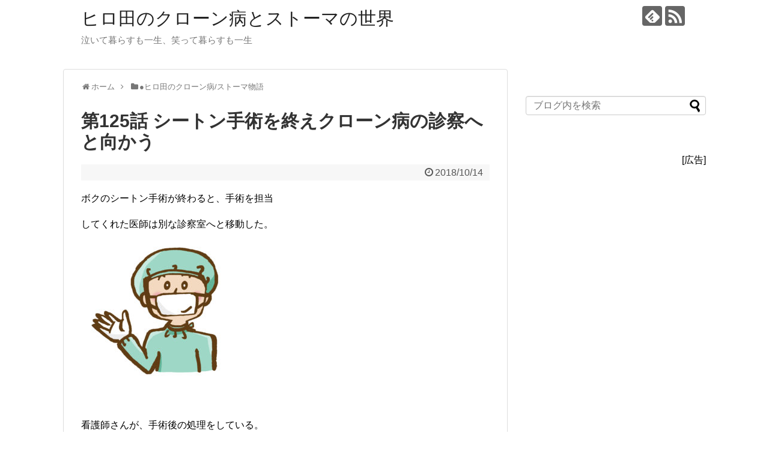

--- FILE ---
content_type: text/html; charset=UTF-8
request_url: https://cd-stoma.com/episode-125-seton-surgery-cd-shinsatsu/
body_size: 19755
content:
<!DOCTYPE html>
<html lang="ja">
<head>
<!-- Global site tag (gtag.js) - Google Analytics -->
<script async src="https://www.googletagmanager.com/gtag/js?id=UA-117537756-1"></script>
<script>
  window.dataLayer = window.dataLayer || [];
  function gtag(){dataLayer.push(arguments);}
  gtag('js', new Date());

  gtag('config', 'UA-117537756-1');
</script>
<!-- /Global site tag (gtag.js) - Google Analytics -->
<meta name="google-site-verification" content="udA22sxjv1e-xIKyCppf9UizHrb6h-q4924aZhMxMIU" />
<meta charset="UTF-8">
  <meta name="viewport" content="width=device-width,initial-scale=1.0">
<link rel="alternate" type="application/rss+xml" title="ヒロ田のクローン病とストーマの世界 RSS Feed" href="https://cd-stoma.com/feed/" />
<link rel="pingback" href="https://cd-stoma.com/xmlrpc.php" />
<meta name="description" content="ボクのシートン手術が終わると、手術を担当してくれた医師は別な診察室へと移動した。看護師さんが、手術後の処理をしている看護師「ヒロ田さん、もうちょっとそのままで待っててくださいね。いま車いす持ってきます。麻酔がすっかり切れるまで別の場所で寝てもらいますので…」" />
<meta name="keywords" content="●ヒロ田のクローン病/ストーマ物語" />
<!-- OGP -->
<meta property="og:type" content="article">
<meta property="og:description" content="ボクのシートン手術が終わると、手術を担当してくれた医師は別な診察室へと移動した。看護師さんが、手術後の処理をしている看護師「ヒロ田さん、もうちょっとそのままで待っててくださいね。いま車いす持ってきます。麻酔がすっかり切れるまで別の場所で寝てもらいますので…」">
<meta property="og:title" content="第125話 シートン手術を終えクローン病の診察へと向かう">
<meta property="og:url" content="https://cd-stoma.com/episode-125-seton-surgery-cd-shinsatsu/">
<meta property="og:image" content="https://cd-stoma.com/wp-content/uploads/2018/10/e22a35ce09c507b48d4378dad1e1fa20.jpg">
<meta property="og:site_name" content="ヒロ田のクローン病とストーマの世界">
<meta property="og:locale" content="ja_JP">
<!-- /OGP -->
<!-- Twitter Card -->
<meta name="twitter:card" content="summary">
<meta name="twitter:description" content="ボクのシートン手術が終わると、手術を担当してくれた医師は別な診察室へと移動した。看護師さんが、手術後の処理をしている看護師「ヒロ田さん、もうちょっとそのままで待っててくださいね。いま車いす持ってきます。麻酔がすっかり切れるまで別の場所で寝てもらいますので…」">
<meta name="twitter:title" content="第125話 シートン手術を終えクローン病の診察へと向かう">
<meta name="twitter:url" content="https://cd-stoma.com/episode-125-seton-surgery-cd-shinsatsu/">
<meta name="twitter:image" content="https://cd-stoma.com/wp-content/uploads/2018/10/e22a35ce09c507b48d4378dad1e1fa20.jpg">
<meta name="twitter:domain" content="cd-stoma.com">
<!-- /Twitter Card -->


<script src="//accaii.com/cdstoma/script.js" async="async"></script><noscript><p><img src="//accaii.com/cdstoma/script?guid=on" /></p></noscript>

<head> 
<meta property='og:locale' content='ja_JP'>

<meta property='og:site_name' content='ヒロ田のクローン病とストーマの世界'>

<meta property="og:type" content="blog">

<meta property="og:title" content="第125話 シートン手術を終えクローン病の診察へと向かう">
<meta property="og:description" content="ボクのシートン手術が終わると、手術を担当 してくれた医師は別な診察室へと移動した。 &ensp; 看護師さんが、手術後の処理をしている。 &ensp; 看護師「ヒロ田さん、もうちょっとそのまま で待っ">
<meta property="og:url" content="https://cd-stoma.com/episode-125-seton-surgery-cd-shinsatsu/">
<meta property="og:image" content="https://cd-stoma.com/wp-content/uploads/2018/10/e22a35ce09c507b48d4378dad1e1fa20.jpg">
	
</head>
<title>第125話 シートン手術を終えクローン病の診察へと向かう</title>
<meta name='robots' content='max-image-preview:large' />
	<style>img:is([sizes="auto" i], [sizes^="auto," i]) { contain-intrinsic-size: 3000px 1500px }</style>
	<link rel='dns-prefetch' href='//webfonts.xserver.jp' />
<link rel="alternate" type="application/rss+xml" title="ヒロ田のクローン病とストーマの世界 &raquo; フィード" href="https://cd-stoma.com/feed/" />
<link rel="alternate" type="application/rss+xml" title="ヒロ田のクローン病とストーマの世界 &raquo; コメントフィード" href="https://cd-stoma.com/comments/feed/" />
<link rel="alternate" type="application/rss+xml" title="ヒロ田のクローン病とストーマの世界 &raquo; 第125話 シートン手術を終えクローン病の診察へと向かう のコメントのフィード" href="https://cd-stoma.com/episode-125-seton-surgery-cd-shinsatsu/feed/" />
<script type="text/javascript">
/* <![CDATA[ */
window._wpemojiSettings = {"baseUrl":"https:\/\/s.w.org\/images\/core\/emoji\/16.0.1\/72x72\/","ext":".png","svgUrl":"https:\/\/s.w.org\/images\/core\/emoji\/16.0.1\/svg\/","svgExt":".svg","source":{"concatemoji":"https:\/\/cd-stoma.com\/wp-includes\/js\/wp-emoji-release.min.js?ver=6.8.3"}};
/*! This file is auto-generated */
!function(s,n){var o,i,e;function c(e){try{var t={supportTests:e,timestamp:(new Date).valueOf()};sessionStorage.setItem(o,JSON.stringify(t))}catch(e){}}function p(e,t,n){e.clearRect(0,0,e.canvas.width,e.canvas.height),e.fillText(t,0,0);var t=new Uint32Array(e.getImageData(0,0,e.canvas.width,e.canvas.height).data),a=(e.clearRect(0,0,e.canvas.width,e.canvas.height),e.fillText(n,0,0),new Uint32Array(e.getImageData(0,0,e.canvas.width,e.canvas.height).data));return t.every(function(e,t){return e===a[t]})}function u(e,t){e.clearRect(0,0,e.canvas.width,e.canvas.height),e.fillText(t,0,0);for(var n=e.getImageData(16,16,1,1),a=0;a<n.data.length;a++)if(0!==n.data[a])return!1;return!0}function f(e,t,n,a){switch(t){case"flag":return n(e,"\ud83c\udff3\ufe0f\u200d\u26a7\ufe0f","\ud83c\udff3\ufe0f\u200b\u26a7\ufe0f")?!1:!n(e,"\ud83c\udde8\ud83c\uddf6","\ud83c\udde8\u200b\ud83c\uddf6")&&!n(e,"\ud83c\udff4\udb40\udc67\udb40\udc62\udb40\udc65\udb40\udc6e\udb40\udc67\udb40\udc7f","\ud83c\udff4\u200b\udb40\udc67\u200b\udb40\udc62\u200b\udb40\udc65\u200b\udb40\udc6e\u200b\udb40\udc67\u200b\udb40\udc7f");case"emoji":return!a(e,"\ud83e\udedf")}return!1}function g(e,t,n,a){var r="undefined"!=typeof WorkerGlobalScope&&self instanceof WorkerGlobalScope?new OffscreenCanvas(300,150):s.createElement("canvas"),o=r.getContext("2d",{willReadFrequently:!0}),i=(o.textBaseline="top",o.font="600 32px Arial",{});return e.forEach(function(e){i[e]=t(o,e,n,a)}),i}function t(e){var t=s.createElement("script");t.src=e,t.defer=!0,s.head.appendChild(t)}"undefined"!=typeof Promise&&(o="wpEmojiSettingsSupports",i=["flag","emoji"],n.supports={everything:!0,everythingExceptFlag:!0},e=new Promise(function(e){s.addEventListener("DOMContentLoaded",e,{once:!0})}),new Promise(function(t){var n=function(){try{var e=JSON.parse(sessionStorage.getItem(o));if("object"==typeof e&&"number"==typeof e.timestamp&&(new Date).valueOf()<e.timestamp+604800&&"object"==typeof e.supportTests)return e.supportTests}catch(e){}return null}();if(!n){if("undefined"!=typeof Worker&&"undefined"!=typeof OffscreenCanvas&&"undefined"!=typeof URL&&URL.createObjectURL&&"undefined"!=typeof Blob)try{var e="postMessage("+g.toString()+"("+[JSON.stringify(i),f.toString(),p.toString(),u.toString()].join(",")+"));",a=new Blob([e],{type:"text/javascript"}),r=new Worker(URL.createObjectURL(a),{name:"wpTestEmojiSupports"});return void(r.onmessage=function(e){c(n=e.data),r.terminate(),t(n)})}catch(e){}c(n=g(i,f,p,u))}t(n)}).then(function(e){for(var t in e)n.supports[t]=e[t],n.supports.everything=n.supports.everything&&n.supports[t],"flag"!==t&&(n.supports.everythingExceptFlag=n.supports.everythingExceptFlag&&n.supports[t]);n.supports.everythingExceptFlag=n.supports.everythingExceptFlag&&!n.supports.flag,n.DOMReady=!1,n.readyCallback=function(){n.DOMReady=!0}}).then(function(){return e}).then(function(){var e;n.supports.everything||(n.readyCallback(),(e=n.source||{}).concatemoji?t(e.concatemoji):e.wpemoji&&e.twemoji&&(t(e.twemoji),t(e.wpemoji)))}))}((window,document),window._wpemojiSettings);
/* ]]> */
</script>
<link rel='stylesheet' id='simplicity-style-css' href='https://cd-stoma.com/wp-content/themes/simplicity2/style.css?ver=6.8.3&#038;fver=20200301034740' type='text/css' media='all' />
<link rel='stylesheet' id='responsive-style-css' href='https://cd-stoma.com/wp-content/themes/simplicity2/css/responsive-pc.css?ver=6.8.3&#038;fver=20200301034740' type='text/css' media='all' />
<link rel='stylesheet' id='font-awesome-style-css' href='https://cd-stoma.com/wp-content/themes/simplicity2/webfonts/css/font-awesome.min.css?ver=6.8.3&#038;fver=20200301034740' type='text/css' media='all' />
<link rel='stylesheet' id='icomoon-style-css' href='https://cd-stoma.com/wp-content/themes/simplicity2/webfonts/icomoon/style.css?ver=6.8.3&#038;fver=20200301034740' type='text/css' media='all' />
<link rel='stylesheet' id='responsive-mode-style-css' href='https://cd-stoma.com/wp-content/themes/simplicity2/responsive.css?ver=6.8.3&#038;fver=20200301034740' type='text/css' media='all' />
<link rel='stylesheet' id='narrow-style-css' href='https://cd-stoma.com/wp-content/themes/simplicity2/css/narrow.css?ver=6.8.3&#038;fver=20200301034740' type='text/css' media='all' />
<link rel='stylesheet' id='media-style-css' href='https://cd-stoma.com/wp-content/themes/simplicity2/css/media.css?ver=6.8.3&#038;fver=20200301034740' type='text/css' media='all' />
<link rel='stylesheet' id='extension-style-css' href='https://cd-stoma.com/wp-content/themes/simplicity2/css/extension.css?ver=6.8.3&#038;fver=20200301034740' type='text/css' media='all' />
<style id='extension-style-inline-css' type='text/css'>
.ad-space{text-align:center}@media screen and (max-width:639px){.article br{display:block}}
</style>
<link rel='stylesheet' id='child-style-css' href='https://cd-stoma.com/wp-content/themes/simplicity2-child/style.css?ver=6.8.3&#038;fver=20180419124801' type='text/css' media='all' />
<link rel='stylesheet' id='child-responsive-mode-style-css' href='https://cd-stoma.com/wp-content/themes/simplicity2-child/responsive.css?ver=6.8.3&#038;fver=20180312125941' type='text/css' media='all' />
<link rel='stylesheet' id='print-style-css' href='https://cd-stoma.com/wp-content/themes/simplicity2/css/print.css?ver=6.8.3&#038;fver=20200301034740' type='text/css' media='print' />
<link rel='stylesheet' id='sns-twitter-type-style-css' href='https://cd-stoma.com/wp-content/themes/simplicity2/css/sns-twitter-type.css?ver=6.8.3&#038;fver=20200301034740' type='text/css' media='all' />
<style id='wp-emoji-styles-inline-css' type='text/css'>

	img.wp-smiley, img.emoji {
		display: inline !important;
		border: none !important;
		box-shadow: none !important;
		height: 1em !important;
		width: 1em !important;
		margin: 0 0.07em !important;
		vertical-align: -0.1em !important;
		background: none !important;
		padding: 0 !important;
	}
</style>
<link rel='stylesheet' id='wp-block-library-css' href='https://cd-stoma.com/wp-includes/css/dist/block-library/style.min.css?ver=6.8.3' type='text/css' media='all' />
<style id='classic-theme-styles-inline-css' type='text/css'>
/*! This file is auto-generated */
.wp-block-button__link{color:#fff;background-color:#32373c;border-radius:9999px;box-shadow:none;text-decoration:none;padding:calc(.667em + 2px) calc(1.333em + 2px);font-size:1.125em}.wp-block-file__button{background:#32373c;color:#fff;text-decoration:none}
</style>
<style id='global-styles-inline-css' type='text/css'>
:root{--wp--preset--aspect-ratio--square: 1;--wp--preset--aspect-ratio--4-3: 4/3;--wp--preset--aspect-ratio--3-4: 3/4;--wp--preset--aspect-ratio--3-2: 3/2;--wp--preset--aspect-ratio--2-3: 2/3;--wp--preset--aspect-ratio--16-9: 16/9;--wp--preset--aspect-ratio--9-16: 9/16;--wp--preset--color--black: #000000;--wp--preset--color--cyan-bluish-gray: #abb8c3;--wp--preset--color--white: #ffffff;--wp--preset--color--pale-pink: #f78da7;--wp--preset--color--vivid-red: #cf2e2e;--wp--preset--color--luminous-vivid-orange: #ff6900;--wp--preset--color--luminous-vivid-amber: #fcb900;--wp--preset--color--light-green-cyan: #7bdcb5;--wp--preset--color--vivid-green-cyan: #00d084;--wp--preset--color--pale-cyan-blue: #8ed1fc;--wp--preset--color--vivid-cyan-blue: #0693e3;--wp--preset--color--vivid-purple: #9b51e0;--wp--preset--gradient--vivid-cyan-blue-to-vivid-purple: linear-gradient(135deg,rgba(6,147,227,1) 0%,rgb(155,81,224) 100%);--wp--preset--gradient--light-green-cyan-to-vivid-green-cyan: linear-gradient(135deg,rgb(122,220,180) 0%,rgb(0,208,130) 100%);--wp--preset--gradient--luminous-vivid-amber-to-luminous-vivid-orange: linear-gradient(135deg,rgba(252,185,0,1) 0%,rgba(255,105,0,1) 100%);--wp--preset--gradient--luminous-vivid-orange-to-vivid-red: linear-gradient(135deg,rgba(255,105,0,1) 0%,rgb(207,46,46) 100%);--wp--preset--gradient--very-light-gray-to-cyan-bluish-gray: linear-gradient(135deg,rgb(238,238,238) 0%,rgb(169,184,195) 100%);--wp--preset--gradient--cool-to-warm-spectrum: linear-gradient(135deg,rgb(74,234,220) 0%,rgb(151,120,209) 20%,rgb(207,42,186) 40%,rgb(238,44,130) 60%,rgb(251,105,98) 80%,rgb(254,248,76) 100%);--wp--preset--gradient--blush-light-purple: linear-gradient(135deg,rgb(255,206,236) 0%,rgb(152,150,240) 100%);--wp--preset--gradient--blush-bordeaux: linear-gradient(135deg,rgb(254,205,165) 0%,rgb(254,45,45) 50%,rgb(107,0,62) 100%);--wp--preset--gradient--luminous-dusk: linear-gradient(135deg,rgb(255,203,112) 0%,rgb(199,81,192) 50%,rgb(65,88,208) 100%);--wp--preset--gradient--pale-ocean: linear-gradient(135deg,rgb(255,245,203) 0%,rgb(182,227,212) 50%,rgb(51,167,181) 100%);--wp--preset--gradient--electric-grass: linear-gradient(135deg,rgb(202,248,128) 0%,rgb(113,206,126) 100%);--wp--preset--gradient--midnight: linear-gradient(135deg,rgb(2,3,129) 0%,rgb(40,116,252) 100%);--wp--preset--font-size--small: 13px;--wp--preset--font-size--medium: 20px;--wp--preset--font-size--large: 36px;--wp--preset--font-size--x-large: 42px;--wp--preset--spacing--20: 0.44rem;--wp--preset--spacing--30: 0.67rem;--wp--preset--spacing--40: 1rem;--wp--preset--spacing--50: 1.5rem;--wp--preset--spacing--60: 2.25rem;--wp--preset--spacing--70: 3.38rem;--wp--preset--spacing--80: 5.06rem;--wp--preset--shadow--natural: 6px 6px 9px rgba(0, 0, 0, 0.2);--wp--preset--shadow--deep: 12px 12px 50px rgba(0, 0, 0, 0.4);--wp--preset--shadow--sharp: 6px 6px 0px rgba(0, 0, 0, 0.2);--wp--preset--shadow--outlined: 6px 6px 0px -3px rgba(255, 255, 255, 1), 6px 6px rgba(0, 0, 0, 1);--wp--preset--shadow--crisp: 6px 6px 0px rgba(0, 0, 0, 1);}:where(.is-layout-flex){gap: 0.5em;}:where(.is-layout-grid){gap: 0.5em;}body .is-layout-flex{display: flex;}.is-layout-flex{flex-wrap: wrap;align-items: center;}.is-layout-flex > :is(*, div){margin: 0;}body .is-layout-grid{display: grid;}.is-layout-grid > :is(*, div){margin: 0;}:where(.wp-block-columns.is-layout-flex){gap: 2em;}:where(.wp-block-columns.is-layout-grid){gap: 2em;}:where(.wp-block-post-template.is-layout-flex){gap: 1.25em;}:where(.wp-block-post-template.is-layout-grid){gap: 1.25em;}.has-black-color{color: var(--wp--preset--color--black) !important;}.has-cyan-bluish-gray-color{color: var(--wp--preset--color--cyan-bluish-gray) !important;}.has-white-color{color: var(--wp--preset--color--white) !important;}.has-pale-pink-color{color: var(--wp--preset--color--pale-pink) !important;}.has-vivid-red-color{color: var(--wp--preset--color--vivid-red) !important;}.has-luminous-vivid-orange-color{color: var(--wp--preset--color--luminous-vivid-orange) !important;}.has-luminous-vivid-amber-color{color: var(--wp--preset--color--luminous-vivid-amber) !important;}.has-light-green-cyan-color{color: var(--wp--preset--color--light-green-cyan) !important;}.has-vivid-green-cyan-color{color: var(--wp--preset--color--vivid-green-cyan) !important;}.has-pale-cyan-blue-color{color: var(--wp--preset--color--pale-cyan-blue) !important;}.has-vivid-cyan-blue-color{color: var(--wp--preset--color--vivid-cyan-blue) !important;}.has-vivid-purple-color{color: var(--wp--preset--color--vivid-purple) !important;}.has-black-background-color{background-color: var(--wp--preset--color--black) !important;}.has-cyan-bluish-gray-background-color{background-color: var(--wp--preset--color--cyan-bluish-gray) !important;}.has-white-background-color{background-color: var(--wp--preset--color--white) !important;}.has-pale-pink-background-color{background-color: var(--wp--preset--color--pale-pink) !important;}.has-vivid-red-background-color{background-color: var(--wp--preset--color--vivid-red) !important;}.has-luminous-vivid-orange-background-color{background-color: var(--wp--preset--color--luminous-vivid-orange) !important;}.has-luminous-vivid-amber-background-color{background-color: var(--wp--preset--color--luminous-vivid-amber) !important;}.has-light-green-cyan-background-color{background-color: var(--wp--preset--color--light-green-cyan) !important;}.has-vivid-green-cyan-background-color{background-color: var(--wp--preset--color--vivid-green-cyan) !important;}.has-pale-cyan-blue-background-color{background-color: var(--wp--preset--color--pale-cyan-blue) !important;}.has-vivid-cyan-blue-background-color{background-color: var(--wp--preset--color--vivid-cyan-blue) !important;}.has-vivid-purple-background-color{background-color: var(--wp--preset--color--vivid-purple) !important;}.has-black-border-color{border-color: var(--wp--preset--color--black) !important;}.has-cyan-bluish-gray-border-color{border-color: var(--wp--preset--color--cyan-bluish-gray) !important;}.has-white-border-color{border-color: var(--wp--preset--color--white) !important;}.has-pale-pink-border-color{border-color: var(--wp--preset--color--pale-pink) !important;}.has-vivid-red-border-color{border-color: var(--wp--preset--color--vivid-red) !important;}.has-luminous-vivid-orange-border-color{border-color: var(--wp--preset--color--luminous-vivid-orange) !important;}.has-luminous-vivid-amber-border-color{border-color: var(--wp--preset--color--luminous-vivid-amber) !important;}.has-light-green-cyan-border-color{border-color: var(--wp--preset--color--light-green-cyan) !important;}.has-vivid-green-cyan-border-color{border-color: var(--wp--preset--color--vivid-green-cyan) !important;}.has-pale-cyan-blue-border-color{border-color: var(--wp--preset--color--pale-cyan-blue) !important;}.has-vivid-cyan-blue-border-color{border-color: var(--wp--preset--color--vivid-cyan-blue) !important;}.has-vivid-purple-border-color{border-color: var(--wp--preset--color--vivid-purple) !important;}.has-vivid-cyan-blue-to-vivid-purple-gradient-background{background: var(--wp--preset--gradient--vivid-cyan-blue-to-vivid-purple) !important;}.has-light-green-cyan-to-vivid-green-cyan-gradient-background{background: var(--wp--preset--gradient--light-green-cyan-to-vivid-green-cyan) !important;}.has-luminous-vivid-amber-to-luminous-vivid-orange-gradient-background{background: var(--wp--preset--gradient--luminous-vivid-amber-to-luminous-vivid-orange) !important;}.has-luminous-vivid-orange-to-vivid-red-gradient-background{background: var(--wp--preset--gradient--luminous-vivid-orange-to-vivid-red) !important;}.has-very-light-gray-to-cyan-bluish-gray-gradient-background{background: var(--wp--preset--gradient--very-light-gray-to-cyan-bluish-gray) !important;}.has-cool-to-warm-spectrum-gradient-background{background: var(--wp--preset--gradient--cool-to-warm-spectrum) !important;}.has-blush-light-purple-gradient-background{background: var(--wp--preset--gradient--blush-light-purple) !important;}.has-blush-bordeaux-gradient-background{background: var(--wp--preset--gradient--blush-bordeaux) !important;}.has-luminous-dusk-gradient-background{background: var(--wp--preset--gradient--luminous-dusk) !important;}.has-pale-ocean-gradient-background{background: var(--wp--preset--gradient--pale-ocean) !important;}.has-electric-grass-gradient-background{background: var(--wp--preset--gradient--electric-grass) !important;}.has-midnight-gradient-background{background: var(--wp--preset--gradient--midnight) !important;}.has-small-font-size{font-size: var(--wp--preset--font-size--small) !important;}.has-medium-font-size{font-size: var(--wp--preset--font-size--medium) !important;}.has-large-font-size{font-size: var(--wp--preset--font-size--large) !important;}.has-x-large-font-size{font-size: var(--wp--preset--font-size--x-large) !important;}
:where(.wp-block-post-template.is-layout-flex){gap: 1.25em;}:where(.wp-block-post-template.is-layout-grid){gap: 1.25em;}
:where(.wp-block-columns.is-layout-flex){gap: 2em;}:where(.wp-block-columns.is-layout-grid){gap: 2em;}
:root :where(.wp-block-pullquote){font-size: 1.5em;line-height: 1.6;}
</style>
<link rel='stylesheet' id='contact-form-7-css' href='https://cd-stoma.com/wp-content/plugins/contact-form-7/includes/css/styles.css?ver=6.1.3&#038;fver=20251031123142' type='text/css' media='all' />
<script type="text/javascript" src="https://cd-stoma.com/wp-includes/js/jquery/jquery.min.js?ver=3.7.1" id="jquery-core-js"></script>
<script type="text/javascript" src="https://cd-stoma.com/wp-includes/js/jquery/jquery-migrate.min.js?ver=3.4.1" id="jquery-migrate-js"></script>
<script type="text/javascript" src="//webfonts.xserver.jp/js/xserverv3.js?fadein=0&amp;ver=2.0.8" id="typesquare_std-js"></script>
<link rel="canonical" href="https://cd-stoma.com/episode-125-seton-surgery-cd-shinsatsu/" />
<link rel='shortlink' href='https://cd-stoma.com/?p=903' />
<link rel="alternate" title="oEmbed (JSON)" type="application/json+oembed" href="https://cd-stoma.com/wp-json/oembed/1.0/embed?url=https%3A%2F%2Fcd-stoma.com%2Fepisode-125-seton-surgery-cd-shinsatsu%2F" />
<link rel="alternate" title="oEmbed (XML)" type="text/xml+oembed" href="https://cd-stoma.com/wp-json/oembed/1.0/embed?url=https%3A%2F%2Fcd-stoma.com%2Fepisode-125-seton-surgery-cd-shinsatsu%2F&#038;format=xml" />
<link rel="shortcut icon" type="image/x-icon" href="https://cd-stoma.com/wp-content/uploads/2020/09/52c2d3a784db0072fafd5bbb228c1ff5.jpg" />
<style type="text/css">.broken_link, a.broken_link {
	text-decoration: line-through;
}</style><link rel="icon" href="https://cd-stoma.com/wp-content/uploads/2020/09/cropped-52c2d3a784db0072fafd5bbb228c1ff5-32x32.jpg" sizes="32x32" />
<link rel="icon" href="https://cd-stoma.com/wp-content/uploads/2020/09/cropped-52c2d3a784db0072fafd5bbb228c1ff5-192x192.jpg" sizes="192x192" />
<link rel="apple-touch-icon" href="https://cd-stoma.com/wp-content/uploads/2020/09/cropped-52c2d3a784db0072fafd5bbb228c1ff5-180x180.jpg" />
<meta name="msapplication-TileImage" content="https://cd-stoma.com/wp-content/uploads/2020/09/cropped-52c2d3a784db0072fafd5bbb228c1ff5-270x270.jpg" />
</head>
  <body class="wp-singular post-template-default single single-post postid-903 single-format-standard wp-theme-simplicity2 wp-child-theme-simplicity2-child categoryid-37" itemscope itemtype="https://schema.org/WebPage">
    <div id="container">

      <!-- header -->
      <header itemscope itemtype="https://schema.org/WPHeader">
        <div id="header" class="clearfix">
          <div id="header-in">

                        <div id="h-top">
              
              <div class="alignleft top-title-catchphrase">
                <!-- サイトのタイトル -->
<p id="site-title" itemscope itemtype="https://schema.org/Organization">
  <a href="https://cd-stoma.com/">ヒロ田のクローン病とストーマの世界</a></p>
<!-- サイトの概要 -->
<p id="site-description">
  泣いて暮らすも一生、笑って暮らすも一生</p>
              </div>

              <div class="alignright top-sns-follows">
                                <!-- SNSページ -->
<div class="sns-pages">
<p class="sns-follow-msg">フォローする</p>
<ul class="snsp">
<li class="feedly-page"><a href="//feedly.com/i/discover/sources/search/feed/https%3A%2F%2Fcd-stoma.com" target="blank" title="feedlyで更新情報を購読" rel="nofollow"><span class="icon-feedly-logo"></span></a></li><li class="rss-page"><a href="https://cd-stoma.com/feed/" target="_blank" title="RSSで更新情報をフォロー" rel="nofollow"><span class="icon-rss-logo"></span></a></li>  </ul>
</div>
                              </div>

            </div><!-- /#h-top -->
          </div><!-- /#header-in -->
        </div><!-- /#header -->
      </header>

      
      <!-- 本体部分 -->
      <div id="body">
        <div id="body-in" class="cf">

          
          <!-- main -->
          <main itemscope itemprop="mainContentOfPage">
            <div id="main" itemscope itemtype="https://schema.org/Blog">
  
  <div id="breadcrumb" class="breadcrumb breadcrumb-categor" itemscope itemtype="https://schema.org/BreadcrumbList"><div class="breadcrumb-home" itemscope itemtype="https://schema.org/ListItem" itemprop="itemListElement"><span class="fa fa-home fa-fw" aria-hidden="true"></span><a href="https://cd-stoma.com" itemprop="item"><span itemprop="name">ホーム</span></a><meta itemprop="position" content="1" /><span class="sp"><span class="fa fa-angle-right" aria-hidden="true"></span></span></div><div class="breadcrumb-item" itemscope itemtype="https://schema.org/ListItem" itemprop="itemListElement"><span class="fa fa-folder fa-fw" aria-hidden="true"></span><a href="https://cd-stoma.com/category/hirota-cd-stoma-story/" itemprop="item"><span itemprop="name">●ヒロ田のクローン病/ストーマ物語</span></a><meta itemprop="position" content="2" /></div></div><!-- /#breadcrumb -->  <div id="post-903" class="post-903 post type-post status-publish format-standard has-post-thumbnail hentry category-hirota-cd-stoma-story">
  <article class="article">
  
  
  <header>
    <h1 class="entry-title">第125話 シートン手術を終えクローン病の診察へと向かう</h1>


    
    <p class="post-meta">
            <span class="post-date"><span class="fa fa-clock-o fa-fw"></span><time class="entry-date date published updated" datetime="2018-10-14T16:10:00+09:00">2018/10/14</time></span>
    
      
      
      
      
      
      
    </p>

    
    
    
      </header>

  
  <div id="the-content" class="entry-content">
  <p>ボクのシートン手術が終わると、手術を担当</p>
<p>してくれた医師は別な診察室へと移動した。</p>
<p><img fetchpriority="high" decoding="async" class="alignnone size-medium wp-image-898" src="https://cd-stoma.com/wp-content/uploads/2018/10/e22a35ce09c507b48d4378dad1e1fa20-300x225.jpg" alt="" width="300" height="225" srcset="https://cd-stoma.com/wp-content/uploads/2018/10/e22a35ce09c507b48d4378dad1e1fa20-300x225.jpg 300w, https://cd-stoma.com/wp-content/uploads/2018/10/e22a35ce09c507b48d4378dad1e1fa20-768x576.jpg 768w, https://cd-stoma.com/wp-content/uploads/2018/10/e22a35ce09c507b48d4378dad1e1fa20-1024x768.jpg 1024w, https://cd-stoma.com/wp-content/uploads/2018/10/e22a35ce09c507b48d4378dad1e1fa20-320x240.jpg 320w, https://cd-stoma.com/wp-content/uploads/2018/10/e22a35ce09c507b48d4378dad1e1fa20.jpg 1600w" sizes="(max-width: 300px) 100vw, 300px" /></p>
<p>&ensp;</p>
<p>看護師さんが、手術後の処理をしている。</p>
<p>&ensp;</p>
<p>看護師「ヒロ田さん、もうちょっとそのまま</p>
<p>で待っててくださいね。いま車いす持ってき</p>
<p>ます。麻酔がすっかり切れるまで別の場所で</p>
<p>寝てもらいますので…」</p>
<p>ヒロ田「わかりました」</p>
<p>看護師「あれ、そういえばヒロ田さん、この</p>
<p>あとクローン病の診察に行くって言ってまし</p>
<p>たよね？何時からでしたっけ？」</p>
<p>ヒロ田「13時に採血なので、それまでに行け</p>
<p>ば大丈夫です」</p>
<p>&ensp;</p>
<p>麻酔してから順調にいけば3時間後には帰れ</p>
<p>ると予め聞いていた。</p>
<p>8時30分から麻酔を打っているから、順調に</p>
<p>いけば11時30分に麻酔がすっかり切れる予</p>
<p>定だ。</p>
<p>少し様子をみても、最悪12時30分くらいに</p>
<p>出れば問題ない。</p>
<p>でも万が一の時は、時間を遅らせてもらおう</p>
<p>と考えていたから大した時間は気にしていな</p>
<p>かった。</p>
<p>&ensp;</p>
<p>看護師「今だとそうだなー、上手く麻酔が切</p>
<p>れてくれたら12時くらいには大丈夫だと思う</p>
<p>けどねー」</p>
<p>ヒロ田「わかりました。何となく今も足が動</p>
<p>き出しているので、大丈夫そうですね」</p>
<p>&ensp;</p>
<p>仙骨硬膜外麻酔というのは初めてやったが</p>
<p>ちょうど手術が終わるくらいには、膝から下</p>
<p>が少しだけど動かせるようになっていた。</p>
<p>膝より上はガチガチに効いているけど…。</p>
<p>&ensp;</p>
<p>そうこうしているうちに、看護助手さんが</p>
<p>車いすを持ってきた。</p>
<p>&ensp;</p>
<p><img decoding="async" class="alignnone size-medium wp-image-906" src="https://cd-stoma.com/wp-content/uploads/2018/10/75e3dec1a68985102318453e2b31b846-182x300.jpg" alt="" width="182" height="300" srcset="https://cd-stoma.com/wp-content/uploads/2018/10/75e3dec1a68985102318453e2b31b846-182x300.jpg 182w, https://cd-stoma.com/wp-content/uploads/2018/10/75e3dec1a68985102318453e2b31b846-621x1024.jpg 621w, https://cd-stoma.com/wp-content/uploads/2018/10/75e3dec1a68985102318453e2b31b846-320x528.jpg 320w, https://cd-stoma.com/wp-content/uploads/2018/10/75e3dec1a68985102318453e2b31b846.jpg 697w" sizes="(max-width: 182px) 100vw, 182px" /></p>
<p>&ensp;</p>
<p>下半身麻酔をした時は、看護師さん4～5人く</p>
<p>らいでボクを持ち上げ、手術台の横にストレ</p>
<p>ッチャーを置いて、そこにボクを寝かせる。</p>
<p>そしてそのまま病室へ移動。</p>
<p>病室へ移動したら、病室のベッドに看護師さ</p>
<p>ん4～5人でボクを持ち上げベッドに移動させ</p>
<p>る。</p>
<p>それに比べたら、仙骨硬膜外麻酔は人手が少</p>
<p>なくて良いもんだ。</p>
<p>ベッドの前に車いすを置いて、そこにボクが</p>
<p>手を使ってずれながら乗り込む。</p>
<p>看護師さんが両サイドにいてボクをサポート</p>
<p>してくれるから安心だ。</p>
<p>車いすに乗り込むとベッドのある部屋へ移動</p>
<p>する。</p>
<p>&ensp;</p>
<p>看護師「それじゃヒロ田さん、だいたい11時</p>
<p>30分くらいまで様子見て、大丈夫そうだった</p>
<p>らそのまま帰れますからねー。</p>
<p>何かあれば、ここにあるボタンで呼んでくだ</p>
<p>さい。また来ますからー」</p>
<p>&ensp;</p>
<p>そう言い残しベッドのある部屋から出て行っ</p>
<p>た。</p>
<p>&ensp;</p>
<p>初めての病院で、シートン手術をしたという</p>
<p>こともあり、緊張と終わってホッとした気持</p>
<p>ちからか、気づいたら1時間くらい寝ていた。</p>
<p>目が覚めて時計を見ると11時くらいだ。</p>
<p><img decoding="async" class="alignnone size-medium wp-image-904" src="https://cd-stoma.com/wp-content/uploads/2018/10/234be46779a390b1115f7fbca4441ec2-300x225.jpg" alt="" width="300" height="225" srcset="https://cd-stoma.com/wp-content/uploads/2018/10/234be46779a390b1115f7fbca4441ec2-300x225.jpg 300w, https://cd-stoma.com/wp-content/uploads/2018/10/234be46779a390b1115f7fbca4441ec2-320x240.jpg 320w, https://cd-stoma.com/wp-content/uploads/2018/10/234be46779a390b1115f7fbca4441ec2.jpg 640w" sizes="(max-width: 300px) 100vw, 300px" /></p>
<p>&ensp;</p>
<p>そこからまたあることを気にし始めた。</p>
<p>麻酔が徐々に覚めていくのがわかる。</p>
<p>と同時に、このとき急にトイレに行きたくな</p>
<p>ったらどうなるのか？</p>
<p>そんなことが、また気になりだしたのだ。</p>
<p>&ensp;</p>
<p>『そんなにトイレのことが気になるなら、起</p>
<p>こされるまで寝ていたかったな…』</p>
<p>&ensp;</p>
<p>目が覚めてしまったばっかりにトイレのこと</p>
<p>が気になり出した。</p>
<p>一度起きてしまうと、こんなときは寝ようと</p>
<p>してもなかなか寝れないものだ。</p>
<p>&ensp;</p>
<p>『今は11時。あと30分も経てばOKが出るだ</p>
<p>ろうか…？いや、出てほしい』</p>
<p>&ensp;</p>
<p>若干、足の動きは鈍いものの、もうほぼ動か</p>
<p>すことができる状態だ。</p>
<p>後は看護師さんの判断に任せるしかない。</p>
<p>&ensp;</p>
<p>こんな時は時間が長く感じるものだ。</p>
<p>静かな部屋に秒針の音だけが響く…。</p>
<p>&ensp;</p>
<p>11時30分。</p>
<p>看護師さんがやってきた。</p>
<p><img loading="lazy" decoding="async" class="alignnone size-medium wp-image-905" src="https://cd-stoma.com/wp-content/uploads/2018/10/7175f70d38f1dd8e80a066db49988060-300x225.jpg" alt="" width="300" height="225" srcset="https://cd-stoma.com/wp-content/uploads/2018/10/7175f70d38f1dd8e80a066db49988060-300x225.jpg 300w, https://cd-stoma.com/wp-content/uploads/2018/10/7175f70d38f1dd8e80a066db49988060-768x576.jpg 768w, https://cd-stoma.com/wp-content/uploads/2018/10/7175f70d38f1dd8e80a066db49988060-1024x768.jpg 1024w, https://cd-stoma.com/wp-content/uploads/2018/10/7175f70d38f1dd8e80a066db49988060-320x240.jpg 320w, https://cd-stoma.com/wp-content/uploads/2018/10/7175f70d38f1dd8e80a066db49988060.jpg 1600w" sizes="auto, (max-width: 300px) 100vw, 300px" /></p>
<p>&ensp;</p>
<p>看護師「ヒロ田さん、どうです？時間はもう</p>
<p>大丈夫な時間なんですけど…」</p>
<p>ヒロ田「はい、大丈夫だと思います」</p>
<p>看護師「それじゃ、もう帰って大丈夫ですね。</p>
<p>本当は、明日とか傷口見せに来てほしいんで</p>
<p>すけど、来ることできないです？」</p>
<p>&ensp;</p>
<p>この時期、ボクは予定をビッチリ入れていて</p>
<p>今回のシートン手術も、クローン病の診察の</p>
<p>ある日に無理やり入れた感じだった。</p>
<p>なので、傷口だけ見せに来るのは厳しい。</p>
<p>&ensp;</p>
<p>ヒロ田「すいませんが、もう予定が入ってい</p>
<p>て厳しいんです。体調がおかしくなったり、</p>
<p>傷口が痛んできたりしたら来るというパター</p>
<p>ンではダメですか？」</p>
<p>看護師「うーん…。じゃぁ、そうしましょう</p>
<p>か。何かおかしいと思ったらすぐ来てくださ</p>
<p>いね」</p>
<p>&ensp;</p>
<p>会計を済ませてからクローン病の診察へと</p>
<p>別の病院へ向かう。</p>
<p>&ensp;</p>
<p>シートン手術をする1ヶ月くらい前から高カ</p>
<p>ロリーの点滴を始めていた。</p>
<p>体調が悪かったのだろう。</p>
<p>エレンタールでも上手くカロリーの摂取がで</p>
<p>きないので、高カロリーの点滴をしたいと、</p>
<p>主治医に申し出て、処方してもらっていた。</p>
<p>本来、完全絶食してやればいいのだが、どう</p>
<p>しても食べたくなってしまうものだ。</p>
<p>相当、意志を固くすれば良いのだろうけれど、</p>
<p>ボクの担当してくれてる主治医も、1日に1～</p>
<p>2食は食べてもいいよと言ってくれる医師だっ</p>
<p>たので、その言葉に甘えて食べていた。</p>
<p>食事プラス、高カロリーの点滴をするから</p>
<p>おかげさまで栄養状態は良くなってきていた。</p>
<p>今回はその点滴の効果を診る2回目（二ヶ月</p>
<p>目）の日だ。</p>
<p>&ensp;</p>
<p>ただ、ボクには一つの心配事があった。</p>
<p><img loading="lazy" decoding="async" class="alignnone size-medium wp-image-907" src="https://cd-stoma.com/wp-content/uploads/2018/10/5293e018789497512d93aae2b9161c92-300x225.jpg" alt="" width="300" height="225" srcset="https://cd-stoma.com/wp-content/uploads/2018/10/5293e018789497512d93aae2b9161c92-300x225.jpg 300w, https://cd-stoma.com/wp-content/uploads/2018/10/5293e018789497512d93aae2b9161c92-320x240.jpg 320w, https://cd-stoma.com/wp-content/uploads/2018/10/5293e018789497512d93aae2b9161c92.jpg 640w" sizes="auto, (max-width: 300px) 100vw, 300px" /></p>
<p>それは、高カロリー点滴の針を刺すポートの</p>
<p>部分に、今回のシートン手術をする2～3日前</p>
<p>から痒みが出てきていた。</p>
<p>ちょっぴり腫れてるような、赤みがあるよう</p>
<p>な…。</p>
<p>痛みがあるような、痒みがあるような…。</p>
<p>そんな状態だった。</p>
<p>&ensp;</p>
<p>『診察の時に、このことは忘れずに聞かない</p>
<p>と…』</p>
<p>&ensp;</p>
<p>診察に向かう車の中で主治医に聞くこと、</p>
<p>話すことを頭の中でまとめていたのである。</p>
<p>&ensp;</p>
<p>&ensp;</p>
<p>ーつづくー</p>
<p>&ensp;</p>
<p>&ensp;</p>
<p>ヒロ田</p>
  </div>

  <footer>
    <!-- ページリンク -->
    
      <!-- 文章下広告 -->
                    <div class="ad-article-bottom ad-space">
          <div class="ad-label">[広告]</div>
          <div class="ad-responsive adsense-336"><div class="widget-ad">ヒロ田レクタングル（大）</div>				<div class="classic-text-widget"><script async src="//pagead2.googlesyndication.com/pagead/js/adsbygoogle.js"></script>
<!-- ヒロ田レクタングル（大） -->
<ins class="adsbygoogle"
     style="display:inline-block;width:336px;height:280px"
     data-ad-client="ca-pub-4666674492851342"
     data-ad-slot="1133039612"></ins>
<script>
(adsbygoogle = window.adsbygoogle || []).push({});
</script></div>
			</div>
        </div>
            

    
    <div id="sns-group" class="sns-group sns-group-bottom">
    <div class="sns-buttons sns-buttons-pc">
    <p class="sns-share-msg">シェアする</p>
    <ul class="snsb clearfix">
    <li class="balloon-btn twitter-balloon-btn twitter-balloon-btn-defalt">
  <div class="balloon-btn-set">
    <div class="arrow-box">
      <a href="//twitter.com/search?q=https%3A%2F%2Fcd-stoma.com%2Fepisode-125-seton-surgery-cd-shinsatsu%2F" target="blank" class="arrow-box-link twitter-arrow-box-link" rel="nofollow">
        <span class="social-count twitter-count"><span class="fa fa-comments"></span></span>
      </a>
    </div>
    <a href="https://twitter.com/intent/tweet?text=%E7%AC%AC125%E8%A9%B1+%E3%82%B7%E3%83%BC%E3%83%88%E3%83%B3%E6%89%8B%E8%A1%93%E3%82%92%E7%B5%82%E3%81%88%E3%82%AF%E3%83%AD%E3%83%BC%E3%83%B3%E7%97%85%E3%81%AE%E8%A8%BA%E5%AF%9F%E3%81%B8%E3%81%A8%E5%90%91%E3%81%8B%E3%81%86&amp;url=https%3A%2F%2Fcd-stoma.com%2Fepisode-125-seton-surgery-cd-shinsatsu%2F" target="blank" class="balloon-btn-link twitter-balloon-btn-link twitter-balloon-btn-link-default" rel="nofollow">
      <span class="fa fa-twitter"></span>
              <span class="tweet-label">ツイート</span>
          </a>
  </div>
</li>
        <li class="facebook-btn"><div class="fb-like" data-href="https://cd-stoma.com/episode-125-seton-surgery-cd-shinsatsu/" data-layout="box_count" data-action="like" data-show-faces="false" data-share="true"></div></li>
                <li class="hatena-btn"> <a href="//b.hatena.ne.jp/entry/https://cd-stoma.com/episode-125-seton-surgery-cd-shinsatsu/" class="hatena-bookmark-button" data-hatena-bookmark-title="第125話 シートン手術を終えクローン病の診察へと向かう｜ヒロ田のクローン病とストーマの世界" data-hatena-bookmark-layout="vertical-large"><img src="//b.st-hatena.com/images/entry-button/button-only.gif" alt="このエントリーをはてなブックマークに追加" style="border: none;" /></a><script type="text/javascript" src="//b.st-hatena.com/js/bookmark_button.js" async="async"></script>
    </li>
            <li class="pocket-btn"><a data-pocket-label="pocket" data-pocket-count="vertical" class="pocket-btn" data-lang="en"></a>
<script type="text/javascript">!function(d,i){if(!d.getElementById(i)){var j=d.createElement("script");j.id=i;j.src="//widgets.getpocket.com/v1/j/btn.js?v=1";var w=d.getElementById(i);d.body.appendChild(j);}}(document,"pocket-btn-js");</script>
    </li>
            <li class="line-btn">
      <a href="//timeline.line.me/social-plugin/share?url=https%3A%2F%2Fcd-stoma.com%2Fepisode-125-seton-surgery-cd-shinsatsu%2F" target="blank" class="line-btn-link" rel="nofollow">
          <img src="https://cd-stoma.com/wp-content/themes/simplicity2/images/line-btn.png" alt="" class="line-btn-img"><img src="https://cd-stoma.com/wp-content/themes/simplicity2/images/line-btn-mini.png" alt="" class="line-btn-img-mini">
        </a>
    </li>
                      </ul>
</div>

    <!-- SNSページ -->
<div class="sns-pages">
<p class="sns-follow-msg">フォローする</p>
<ul class="snsp">
<li class="feedly-page"><a href="//feedly.com/i/discover/sources/search/feed/https%3A%2F%2Fcd-stoma.com" target="blank" title="feedlyで更新情報を購読" rel="nofollow"><span class="icon-feedly-logo"></span></a></li><li class="rss-page"><a href="https://cd-stoma.com/feed/" target="_blank" title="RSSで更新情報をフォロー" rel="nofollow"><span class="icon-rss-logo"></span></a></li>  </ul>
</div>
    </div>

    
    <p class="footer-post-meta">

      
      
      
          </p>
  </footer>
  </article><!-- .article -->
  </div><!-- .post -->

      <div id="under-entry-body">

            <aside id="related-entries">
        <h2>関連記事</h2>
                <article class="related-entry cf">
  <div class="related-entry-thumb">
    <a href="https://cd-stoma.com/episode-149-stoma-day17-gekai-syujutsu-setsumei/" title="第149話 ストーマ手術のための入院十七日目は外科医から手術説明">
        <img width="100" height="100" src="https://cd-stoma.com/wp-content/uploads/2019/01/e80f7abea9ebfbf8df0bbc61d71eb463-100x100.jpg" class="related-entry-thumb-image wp-post-image" alt="" decoding="async" loading="lazy" srcset="https://cd-stoma.com/wp-content/uploads/2019/01/e80f7abea9ebfbf8df0bbc61d71eb463-100x100.jpg 100w, https://cd-stoma.com/wp-content/uploads/2019/01/e80f7abea9ebfbf8df0bbc61d71eb463-150x150.jpg 150w" sizes="auto, (max-width: 100px) 100vw, 100px" />        </a>
  </div><!-- /.related-entry-thumb -->

  <div class="related-entry-content">
    <header>
      <h3 class="related-entry-title">
        <a href="https://cd-stoma.com/episode-149-stoma-day17-gekai-syujutsu-setsumei/" class="related-entry-title-link" title="第149話 ストーマ手術のための入院十七日目は外科医から手術説明">
        第149話 ストーマ手術のための入院十七日目は外科医から手術説明        </a></h3>
    </header>
    <p class="related-entry-snippet">
   初診を終えたボクは、父親と二人で消化器外科の待合室の椅子へと腰掛ける。『まさか初診があるなんて…』後で看護師さんに聞いてわかったのだが、新しく受診する科は必ず初診をしてからじゃないと次に進めないと言っていた。</p>

        <footer>
      <p class="related-entry-read"><a href="https://cd-stoma.com/episode-149-stoma-day17-gekai-syujutsu-setsumei/">記事を読む</a></p>
    </footer>
    
  </div><!-- /.related-entry-content -->
</article><!-- /.elated-entry -->      <article class="related-entry cf">
  <div class="related-entry-thumb">
    <a href="https://cd-stoma.com/episode-56-syujutugo-syokuji-taiingo-jitaku/" title="第56話 手術後初めての食事は退院後の自宅で食す">
        <img width="100" height="100" src="https://cd-stoma.com/wp-content/uploads/2018/07/c5eecddc27b299abd3c1e6a08043fb5a-100x100.jpg" class="related-entry-thumb-image wp-post-image" alt="" decoding="async" loading="lazy" srcset="https://cd-stoma.com/wp-content/uploads/2018/07/c5eecddc27b299abd3c1e6a08043fb5a-100x100.jpg 100w, https://cd-stoma.com/wp-content/uploads/2018/07/c5eecddc27b299abd3c1e6a08043fb5a-150x150.jpg 150w" sizes="auto, (max-width: 100px) 100vw, 100px" />        </a>
  </div><!-- /.related-entry-thumb -->

  <div class="related-entry-content">
    <header>
      <h3 class="related-entry-title">
        <a href="https://cd-stoma.com/episode-56-syujutugo-syokuji-taiingo-jitaku/" class="related-entry-title-link" title="第56話 手術後初めての食事は退院後の自宅で食す">
        第56話 手術後初めての食事は退院後の自宅で食す        </a></h3>
    </header>
    <p class="related-entry-snippet">
   あと2時間後には迎えが来る。病室を片付けなければいけない。けれど面倒でなかなか進まない。テレビを見ながらどうにか片付けをした。退院してからは『ご飯を食べてみる』と決めていた。頭の中は食べ物のことでいっぱいだ。自宅に着いてボクは早速パソコンを立ち上げた。</p>

        <footer>
      <p class="related-entry-read"><a href="https://cd-stoma.com/episode-56-syujutugo-syokuji-taiingo-jitaku/">記事を読む</a></p>
    </footer>
    
  </div><!-- /.related-entry-content -->
</article><!-- /.elated-entry -->      <article class="related-entry cf">
  <div class="related-entry-thumb">
    <a href="https://cd-stoma.com/episode-187-stoma-syokujikaishi-2day-dinner/" title="第187話 ストーマ手術後食事開始2日目の夕食">
        <img width="100" height="100" src="https://cd-stoma.com/wp-content/uploads/2021/05/495408372b4c51c7d5cb6aa8711798f1-100x100.jpg" class="related-entry-thumb-image wp-post-image" alt="" decoding="async" loading="lazy" srcset="https://cd-stoma.com/wp-content/uploads/2021/05/495408372b4c51c7d5cb6aa8711798f1-100x100.jpg 100w, https://cd-stoma.com/wp-content/uploads/2021/05/495408372b4c51c7d5cb6aa8711798f1-150x150.jpg 150w" sizes="auto, (max-width: 100px) 100vw, 100px" />        </a>
  </div><!-- /.related-entry-thumb -->

  <div class="related-entry-content">
    <header>
      <h3 class="related-entry-title">
        <a href="https://cd-stoma.com/episode-187-stoma-syokujikaishi-2day-dinner/" class="related-entry-title-link" title="第187話 ストーマ手術後食事開始2日目の夕食">
        第187話 ストーマ手術後食事開始2日目の夕食        </a></h3>
    </header>
    <p class="related-entry-snippet">
   病院内を20分くらいウォーキングしてから病室に戻る。テレビをつけて休憩していると、間もなく夕食の時間になった。今までは絶食していたから気にならなかったが、食べるようになると次の食事までの間隔が短い気がする。それくらいお腹が空いていないというか、まだ食べなくても良いかな…という感じだ。</p>

        <footer>
      <p class="related-entry-read"><a href="https://cd-stoma.com/episode-187-stoma-syokujikaishi-2day-dinner/">記事を読む</a></p>
    </footer>
    
  </div><!-- /.related-entry-content -->
</article><!-- /.elated-entry -->      <article class="related-entry cf">
  <div class="related-entry-thumb">
    <a href="https://cd-stoma.com/episode-137-stoma-echo-ct/" title="第137話 ストーマ手術のための入院二日目はエコーとCT検査">
        <img width="100" height="100" src="https://cd-stoma.com/wp-content/uploads/2018/11/8a17a379dcc111bf2ae43f9613548ff9-100x100.jpg" class="related-entry-thumb-image wp-post-image" alt="" decoding="async" loading="lazy" srcset="https://cd-stoma.com/wp-content/uploads/2018/11/8a17a379dcc111bf2ae43f9613548ff9-100x100.jpg 100w, https://cd-stoma.com/wp-content/uploads/2018/11/8a17a379dcc111bf2ae43f9613548ff9-150x150.jpg 150w" sizes="auto, (max-width: 100px) 100vw, 100px" />        </a>
  </div><!-- /.related-entry-thumb -->

  <div class="related-entry-content">
    <header>
      <h3 class="related-entry-title">
        <a href="https://cd-stoma.com/episode-137-stoma-echo-ct/" class="related-entry-title-link" title="第137話 ストーマ手術のための入院二日目はエコーとCT検査">
        第137話 ストーマ手術のための入院二日目はエコーとCT検査        </a></h3>
    </header>
    <p class="related-entry-snippet">
   2016年3月24日。入院二日目の朝だ。今日の検査予定は、腹部のエコーとCT検査。寝ているだけなので、痛い、苦しいという検査ではないから気持ちに余裕がある。ただ、入院してから点滴だけなのにもかかわらず、1日40回以上の便意は続いている。</p>

        <footer>
      <p class="related-entry-read"><a href="https://cd-stoma.com/episode-137-stoma-echo-ct/">記事を読む</a></p>
    </footer>
    
  </div><!-- /.related-entry-content -->
</article><!-- /.elated-entry -->      <article class="related-entry cf">
  <div class="related-entry-thumb">
    <a href="https://cd-stoma.com/episode-33-katsusando-pizza/" title="第33話 今度はカツサンドやピザを食べた">
        <img width="100" height="100" src="https://cd-stoma.com/wp-content/uploads/2018/06/17a89ce604dac81eb09f4f46c4f761fc-100x100.jpg" class="related-entry-thumb-image wp-post-image" alt="" decoding="async" loading="lazy" srcset="https://cd-stoma.com/wp-content/uploads/2018/06/17a89ce604dac81eb09f4f46c4f761fc-100x100.jpg 100w, https://cd-stoma.com/wp-content/uploads/2018/06/17a89ce604dac81eb09f4f46c4f761fc-150x150.jpg 150w" sizes="auto, (max-width: 100px) 100vw, 100px" />        </a>
  </div><!-- /.related-entry-thumb -->

  <div class="related-entry-content">
    <header>
      <h3 class="related-entry-title">
        <a href="https://cd-stoma.com/episode-33-katsusando-pizza/" class="related-entry-title-link" title="第33話 今度はカツサンドやピザを食べた">
        第33話 今度はカツサンドやピザを食べた        </a></h3>
    </header>
    <p class="related-entry-snippet">
   3日間の出張（勉強会）で、ボクはクローン病になってから初のフランス料理を食べ、挙句の果てにはトンカツまで食べてしまった。後ろめたい気持ちで空港へ向かう。空港に着いてからも誘惑はいっぱいあった。今度は空港でカツサンドを食べてしまったのだ…。</p>

        <footer>
      <p class="related-entry-read"><a href="https://cd-stoma.com/episode-33-katsusando-pizza/">記事を読む</a></p>
    </footer>
    
  </div><!-- /.related-entry-content -->
</article><!-- /.elated-entry -->      <article class="related-entry cf">
  <div class="related-entry-thumb">
    <a href="https://cd-stoma.com/episode-5/" title="第5話 これクローン病かもよ">
        <img width="100" height="100" src="https://cd-stoma.com/wp-content/uploads/2018/05/45731a4a97498aed4e73ff7df1bb0d5b-100x100.jpg" class="related-entry-thumb-image wp-post-image" alt="" decoding="async" loading="lazy" srcset="https://cd-stoma.com/wp-content/uploads/2018/05/45731a4a97498aed4e73ff7df1bb0d5b-100x100.jpg 100w, https://cd-stoma.com/wp-content/uploads/2018/05/45731a4a97498aed4e73ff7df1bb0d5b-150x150.jpg 150w, https://cd-stoma.com/wp-content/uploads/2018/05/45731a4a97498aed4e73ff7df1bb0d5b-300x300.jpg 300w, https://cd-stoma.com/wp-content/uploads/2018/05/45731a4a97498aed4e73ff7df1bb0d5b-320x319.jpg 320w, https://cd-stoma.com/wp-content/uploads/2018/05/45731a4a97498aed4e73ff7df1bb0d5b.jpg 625w" sizes="auto, (max-width: 100px) 100vw, 100px" />        </a>
  </div><!-- /.related-entry-thumb -->

  <div class="related-entry-content">
    <header>
      <h3 class="related-entry-title">
        <a href="https://cd-stoma.com/episode-5/" class="related-entry-title-link" title="第5話 これクローン病かもよ">
        第5話 これクローン病かもよ        </a></h3>
    </header>
    <p class="related-entry-snippet">
   微熱、倦怠感、下血、下痢、体重減少…。大腸がんの症状と似ていたことが気になり、ボクは血液検査をした。結果、ガンは無いとのことだった。しかし、ＣＲＰ（炎症反応）が普通より高いのと白血球が高いので他の病気かもしれないとのことだった。</p>

        <footer>
      <p class="related-entry-read"><a href="https://cd-stoma.com/episode-5/">記事を読む</a></p>
    </footer>
    
  </div><!-- /.related-entry-content -->
</article><!-- /.elated-entry -->      <article class="related-entry cf">
  <div class="related-entry-thumb">
    <a href="https://cd-stoma.com/episode-17-hanachuu/" title="第17話 初の鼻からチューブ挿入">
        <img width="100" height="100" src="https://cd-stoma.com/wp-content/uploads/2018/06/5b7c0c3faf7dbee57ef6522720907a90-100x100.jpg" class="related-entry-thumb-image wp-post-image" alt="" decoding="async" loading="lazy" srcset="https://cd-stoma.com/wp-content/uploads/2018/06/5b7c0c3faf7dbee57ef6522720907a90-100x100.jpg 100w, https://cd-stoma.com/wp-content/uploads/2018/06/5b7c0c3faf7dbee57ef6522720907a90-150x150.jpg 150w" sizes="auto, (max-width: 100px) 100vw, 100px" />        </a>
  </div><!-- /.related-entry-thumb -->

  <div class="related-entry-content">
    <header>
      <h3 class="related-entry-title">
        <a href="https://cd-stoma.com/episode-17-hanachuu/" class="related-entry-title-link" title="第17話 初の鼻からチューブ挿入">
        第17話 初の鼻からチューブ挿入        </a></h3>
    </header>
    <p class="related-entry-snippet">
   初日の外出から戻ってきたボクは、病室へ戻り病衣に着替え点滴、そして初めての鼻チュー（鼻からチューブ）が待っている。これができるかできないかで退院日に影響が出る。体調が良くなってきたボクは、早く退院して仕事に復帰したかった。</p>

        <footer>
      <p class="related-entry-read"><a href="https://cd-stoma.com/episode-17-hanachuu/">記事を読む</a></p>
    </footer>
    
  </div><!-- /.related-entry-content -->
</article><!-- /.elated-entry -->      <article class="related-entry cf">
  <div class="related-entry-thumb">
    <a href="https://cd-stoma.com/episode-141-syouchou-balium-omorashi/" title="第141話 小腸バリウム検査で大量にお漏らし">
        <img width="100" height="100" src="https://cd-stoma.com/wp-content/uploads/2018/07/97846d6dc252592f79372106ac796ca6-100x100.jpg" class="related-entry-thumb-image wp-post-image" alt="" decoding="async" loading="lazy" srcset="https://cd-stoma.com/wp-content/uploads/2018/07/97846d6dc252592f79372106ac796ca6-100x100.jpg 100w, https://cd-stoma.com/wp-content/uploads/2018/07/97846d6dc252592f79372106ac796ca6-150x150.jpg 150w, https://cd-stoma.com/wp-content/uploads/2018/07/97846d6dc252592f79372106ac796ca6-300x300.jpg 300w, https://cd-stoma.com/wp-content/uploads/2018/07/97846d6dc252592f79372106ac796ca6-320x319.jpg 320w, https://cd-stoma.com/wp-content/uploads/2018/07/97846d6dc252592f79372106ac796ca6.jpg 625w" sizes="auto, (max-width: 100px) 100vw, 100px" />        </a>
  </div><!-- /.related-entry-thumb -->

  <div class="related-entry-content">
    <header>
      <h3 class="related-entry-title">
        <a href="https://cd-stoma.com/episode-141-syouchou-balium-omorashi/" class="related-entry-title-link" title="第141話 小腸バリウム検査で大量にお漏らし">
        第141話 小腸バリウム検査で大量にお漏らし        </a></h3>
    </header>
    <p class="related-entry-snippet">
   主治医「あれ、今まで順調に流れていたのに急に流れが悪くなってきたなー」ヒロ田「えっ、そうなんですか？」主治医「うん、大腸近くまで行ってるんだけど急に流れ悪くなってきたわー」『何だか雲行きが怪しくなってきたぞ…』</p>

        <footer>
      <p class="related-entry-read"><a href="https://cd-stoma.com/episode-141-syouchou-balium-omorashi/">記事を読む</a></p>
    </footer>
    
  </div><!-- /.related-entry-content -->
</article><!-- /.elated-entry -->      <article class="related-entry cf">
  <div class="related-entry-thumb">
    <a href="https://cd-stoma.com/first-episode-loose-stools/" title="第1話 何となく軟便なんですけど…">
        <img width="100" height="100" src="https://cd-stoma.com/wp-content/uploads/2018/05/d95ed8f636b9971f9c77a5a6666a4c4b-100x100.jpg" class="related-entry-thumb-image wp-post-image" alt="" decoding="async" loading="lazy" srcset="https://cd-stoma.com/wp-content/uploads/2018/05/d95ed8f636b9971f9c77a5a6666a4c4b-100x100.jpg 100w, https://cd-stoma.com/wp-content/uploads/2018/05/d95ed8f636b9971f9c77a5a6666a4c4b-150x150.jpg 150w" sizes="auto, (max-width: 100px) 100vw, 100px" />        </a>
  </div><!-- /.related-entry-thumb -->

  <div class="related-entry-content">
    <header>
      <h3 class="related-entry-title">
        <a href="https://cd-stoma.com/first-episode-loose-stools/" class="related-entry-title-link" title="第1話 何となく軟便なんですけど…">
        第1話 何となく軟便なんですけど…        </a></h3>
    </header>
    <p class="related-entry-snippet">
   あれは１９９９年頃。。。２０代後半で離婚。いま思えば体力もあったし多少寝不足でも大丈夫だった。ちょうどその頃、小さい時から胃腸を壊したという記憶が無いボクが、軟便気味になってきた。『あれ？お酒を毎日飲んでるから…？油っぽいもの食べすぎか…？』そんなことを思っていた時期だ。</p>

        <footer>
      <p class="related-entry-read"><a href="https://cd-stoma.com/first-episode-loose-stools/">記事を読む</a></p>
    </footer>
    
  </div><!-- /.related-entry-content -->
</article><!-- /.elated-entry -->      <article class="related-entry cf">
  <div class="related-entry-thumb">
    <a href="https://cd-stoma.com/episode-119-shinsyujii-koumonka-shoukai/" title="第119話 新主治医に肛門科を紹介してもらうことにした">
        <img width="100" height="100" src="https://cd-stoma.com/wp-content/uploads/2018/10/8770a9ca38b906bcd74a5916290a9ede-100x100.jpg" class="related-entry-thumb-image wp-post-image" alt="" decoding="async" loading="lazy" srcset="https://cd-stoma.com/wp-content/uploads/2018/10/8770a9ca38b906bcd74a5916290a9ede-100x100.jpg 100w, https://cd-stoma.com/wp-content/uploads/2018/10/8770a9ca38b906bcd74a5916290a9ede-150x150.jpg 150w" sizes="auto, (max-width: 100px) 100vw, 100px" />        </a>
  </div><!-- /.related-entry-thumb -->

  <div class="related-entry-content">
    <header>
      <h3 class="related-entry-title">
        <a href="https://cd-stoma.com/episode-119-shinsyujii-koumonka-shoukai/" class="related-entry-title-link" title="第119話 新主治医に肛門科を紹介してもらうことにした">
        第119話 新主治医に肛門科を紹介してもらうことにした        </a></h3>
    </header>
    <p class="related-entry-snippet">
   「ヒロ田さん、診察室へどうぞ」待合室で待っているとボクの名前が呼ばれた。今日は主治医に報告がある。フラッシュしても流れなかった原因が分かったということを…。後は肛門科を紹介してもらわなければいけない。そろそろ切開したほうが良いと思うから…。</p>

        <footer>
      <p class="related-entry-read"><a href="https://cd-stoma.com/episode-119-shinsyujii-koumonka-shoukai/">記事を読む</a></p>
    </footer>
    
  </div><!-- /.related-entry-content -->
</article><!-- /.elated-entry -->  
  <br style="clear:both;">      </aside><!-- #related-entries -->
      


        <!-- 広告 -->
                    <div class="ad-article-bottom ad-space">
          <div class="ad-label">[広告]</div>
          <div class="ad-responsive adsense-336"><div class="widget-ad">ヒロ田レクタングル（大）</div>				<div class="classic-text-widget"><script async src="//pagead2.googlesyndication.com/pagead/js/adsbygoogle.js"></script>
<!-- ヒロ田レクタングル（大） -->
<ins class="adsbygoogle"
     style="display:inline-block;width:336px;height:280px"
     data-ad-client="ca-pub-4666674492851342"
     data-ad-slot="1133039612"></ins>
<script>
(adsbygoogle = window.adsbygoogle || []).push({});
</script></div>
			</div>
        </div>
            
              <div id="widget-under-related-entries">
                    </div>
      
      <!-- post navigation -->
<div class="navigation">
      <div class="prev"><a href="https://cd-stoma.com/episode-124-senkotsu-masui-seton-surgery/" rel="prev"><span class="fa fa-arrow-left fa-2x pull-left"></span>第124話 仙骨硬膜外麻酔後シートン手術がスタートした</a></div>
      <div class="next"><a href="https://cd-stoma.com/episode-126-darui-mriport-kanou/" rel="next"><span class="fa fa-arrow-right fa-2x pull-left"></span>第126話 身体がダルいのはMRIポートの化膿が原因？</a></div>
  </div>
<!-- /post navigation -->
            </div>
    
            </div><!-- /#main -->
          </main>
        <!-- sidebar -->
<div id="sidebar" class="sidebar nwa" role="complementary">
    
  <div id="sidebar-widget">
  <!-- ウイジェット -->
  <aside id="text-7" class="widget widget_text">			<div class="textwidget"><p><script src="//accaii.com/cdstoma/script.js" async="async"></script><noscript></p>
<p><img decoding="async" alt="" src="//accaii.com/cdstoma/script?guid=on" /></p>
<p></noscript></p>
</div>
		</aside><aside id="search-2" class="widget widget_search"><form method="get" id="searchform" action="https://cd-stoma.com/">
	<input type="text" placeholder="ブログ内を検索" name="s" id="s">
	<input type="submit" id="searchsubmit" value="">
</form></aside><aside id="pc_ad-3" class="widget widget_pc_ad">      <div class="ad-space ad-widget">
        <div class="ad-label">[広告]</div>
        <div class="ad-responsive ad-pc adsense-336"><div align="right"> 
[広告]</div>
<script async src="//pagead2.googlesyndication.com/pagead/js/adsbygoogle.js"></script>
<!-- ヒロ田サイドバー -->
<ins class="adsbygoogle"
     style="display:inline-block;width:300px;height:600px"
     data-ad-client="ca-pub-4666674492851342"
     data-ad-slot="5824154127"></ins>
<script>
(adsbygoogle = window.adsbygoogle || []).push({});
</script></div>
      </div>
      </aside>  
		<aside id="recent-posts-2" class="widget widget_recent_entries">
		<h3 class="widget_title sidebar_widget_title">最近の投稿</h3>
		<ul>
											<li>
					<a href="https://cd-stoma.com/episode-204-pouch-panpanhukure-menita-hagare/">第204話 パウチ（袋）がパンパンに膨れ面板の剥がれにつながった</a>
									</li>
											<li>
					<a href="https://cd-stoma.com/episode-203-totsumen-heimen-modosita-kekka/">第203話 凸面の面板を使用するも、平面の面板に戻した結果、凄いことに…</a>
									</li>
											<li>
					<a href="https://cd-stoma.com/episode-202-heimen-menita-totsumen-menita-henkou-teian/">第202話 平面の面板（プレート）から凸面の面板に変更の提案があった</a>
									</li>
											<li>
					<a href="https://cd-stoma.com/episode-201-stoma-9kagetsu-teikiteki-more/">第201話 ストーマ（人工肛門）にしてから約9ヶ月経っても定期的に漏れがある</a>
									</li>
											<li>
					<a href="https://cd-stoma.com/episode-200-menita-hashikko-hagare-kansou/">第200話 面板（プレート）の端っこが剥がれやすいのは乾燥のせいだった</a>
									</li>
					</ul>

		</aside><aside id="archives-2" class="widget widget_archive"><h3 class="widget_title sidebar_widget_title">アーカイブ</h3>
			<ul>
					<li><a href='https://cd-stoma.com/2021/07/'>2021年7月</a></li>
	<li><a href='https://cd-stoma.com/2021/06/'>2021年6月</a></li>
	<li><a href='https://cd-stoma.com/2021/05/'>2021年5月</a></li>
	<li><a href='https://cd-stoma.com/2020/12/'>2020年12月</a></li>
	<li><a href='https://cd-stoma.com/2020/11/'>2020年11月</a></li>
	<li><a href='https://cd-stoma.com/2020/10/'>2020年10月</a></li>
	<li><a href='https://cd-stoma.com/2020/09/'>2020年9月</a></li>
	<li><a href='https://cd-stoma.com/2019/02/'>2019年2月</a></li>
	<li><a href='https://cd-stoma.com/2019/01/'>2019年1月</a></li>
	<li><a href='https://cd-stoma.com/2018/12/'>2018年12月</a></li>
	<li><a href='https://cd-stoma.com/2018/11/'>2018年11月</a></li>
	<li><a href='https://cd-stoma.com/2018/10/'>2018年10月</a></li>
	<li><a href='https://cd-stoma.com/2018/09/'>2018年9月</a></li>
	<li><a href='https://cd-stoma.com/2018/08/'>2018年8月</a></li>
	<li><a href='https://cd-stoma.com/2018/07/'>2018年7月</a></li>
	<li><a href='https://cd-stoma.com/2018/06/'>2018年6月</a></li>
	<li><a href='https://cd-stoma.com/2018/05/'>2018年5月</a></li>
	<li><a href='https://cd-stoma.com/2018/04/'>2018年4月</a></li>
			</ul>

			</aside><aside id="categories-3" class="widget widget_categories"><h3 class="widget_title sidebar_widget_title">カテゴリー</h3>
			<ul>
					<li class="cat-item cat-item-46"><a href="https://cd-stoma.com/category/%e2%97%8f%e3%83%92%e3%83%ad%e7%94%b0%e3%81%ae%e9%a0%ad%e3%81%ae%e4%b8%ad/">●ヒロ田の頭の中</a>
</li>
	<li class="cat-item cat-item-24"><a href="https://cd-stoma.com/category/hirota-byouki-nenpyou/">●ヒロ田的病気年表</a>
</li>
	<li class="cat-item cat-item-1"><a href="https://cd-stoma.com/category/hajimemashite/">●はじめまして</a>
</li>
	<li class="cat-item cat-item-42"><a href="https://cd-stoma.com/category/timely-hirota/">●タイムリーヒロ田</a>
</li>
	<li class="cat-item cat-item-7"><a href="https://cd-stoma.com/category/crohn/">●クローン病</a>
<ul class='children'>
	<li class="cat-item cat-item-45"><a href="https://cd-stoma.com/category/crohn/shokujinitsuite/">・食事について</a>
</li>
	<li class="cat-item cat-item-25"><a href="https://cd-stoma.com/category/crohn/syujutu/">・手術</a>
	<ul class='children'>
	<li class="cat-item cat-item-26"><a href="https://cd-stoma.com/category/crohn/syujutu/jirou-syujutu/">痔ろう手術</a>
</li>
	<li class="cat-item cat-item-43"><a href="https://cd-stoma.com/category/crohn/syujutu/hikaumekomi-port/">皮下埋め込み型ポート留置術</a>
</li>
	<li class="cat-item cat-item-36"><a href="https://cd-stoma.com/category/crohn/syujutu/colon-bypass-surgery/">大腸バイパス手術</a>
</li>
	</ul>
</li>
	<li class="cat-item cat-item-21"><a href="https://cd-stoma.com/category/crohn/syoujou/">・症状</a>
	<ul class='children'>
	<li class="cat-item cat-item-22"><a href="https://cd-stoma.com/category/crohn/syoujou/syokisyoujou/">初期症状</a>
</li>
	<li class="cat-item cat-item-23"><a href="https://cd-stoma.com/category/crohn/syoujou/sonohokano-syoujou/">その他の症状</a>
</li>
	<li class="cat-item cat-item-13"><a href="https://cd-stoma.com/category/crohn/syoujou/jirou/">痔ろう</a>
</li>
	</ul>
</li>
	<li class="cat-item cat-item-15"><a href="https://cd-stoma.com/category/crohn/kensa/">・検査</a>
	<ul class='children'>
	<li class="cat-item cat-item-28"><a href="https://cd-stoma.com/category/crohn/kensa/ct-mri/">CT/MRI検査</a>
</li>
	<li class="cat-item cat-item-27"><a href="https://cd-stoma.com/category/crohn/kensa/gastoroscopy/">胃カメラ</a>
</li>
	<li class="cat-item cat-item-16"><a href="https://cd-stoma.com/category/crohn/kensa/colonoscopy/">大腸内視鏡検査</a>
</li>
	<li class="cat-item cat-item-20"><a href="https://cd-stoma.com/category/crohn/kensa/barium-enema/">注腸造影検査</a>
</li>
	<li class="cat-item cat-item-29"><a href="https://cd-stoma.com/category/crohn/kensa/syouchou-zouei/">小腸Ｘ線造影検査</a>
</li>
	</ul>
</li>
	<li class="cat-item cat-item-18"><a href="https://cd-stoma.com/category/crohn/chiryou/">・治療</a>
	<ul class='children'>
	<li class="cat-item cat-item-34"><a href="https://cd-stoma.com/category/crohn/chiryou/nomigusuri-jouyou/">飲み薬/常用薬</a>
		<ul class='children'>
	<li class="cat-item cat-item-35"><a href="https://cd-stoma.com/category/crohn/chiryou/nomigusuri-jouyou/prednine-zenta/">プレドニン/ゼンタコート</a>
</li>
		</ul>
</li>
	<li class="cat-item cat-item-19"><a href="https://cd-stoma.com/category/crohn/chiryou/eiyou-ryouhou/">栄養療法/エレンタール</a>
		<ul class='children'>
	<li class="cat-item cat-item-38"><a href="https://cd-stoma.com/category/crohn/chiryou/eiyou-ryouhou/ed-horror-stories/">エレンタール摂取方法と失敗談</a>
</li>
		</ul>
</li>
	<li class="cat-item cat-item-41"><a href="https://cd-stoma.com/category/crohn/chiryou/hpn/">在宅中心静脈栄養療法/HPN</a>
</li>
	<li class="cat-item cat-item-31"><a href="https://cd-stoma.com/category/crohn/chiryou/remicade/">レミケード/インフリキシマブ</a>
</li>
	<li class="cat-item cat-item-32"><a href="https://cd-stoma.com/category/crohn/chiryou/humira/">ヒュミラ/アダリムマブ</a>
</li>
	<li class="cat-item cat-item-39"><a href="https://cd-stoma.com/category/crohn/chiryou/stelara-ustekinumab/">ステラーラ/ウステキヌマブ</a>
</li>
	<li class="cat-item cat-item-33"><a href="https://cd-stoma.com/category/crohn/chiryou/gcap/">GCAP/顆粒球吸着療法</a>
</li>
	<li class="cat-item cat-item-44"><a href="https://cd-stoma.com/category/crohn/chiryou/%e3%82%a4%e3%83%ac%e3%82%a6%e3%82%b9%ef%bc%88%e8%85%b8%e9%96%89%e5%a1%9e%ef%bc%89/">イレウス（腸閉塞）</a>
</li>
	</ul>
</li>
</ul>
</li>
	<li class="cat-item cat-item-6"><a href="https://cd-stoma.com/category/stoma/">●ストーマ（人工肛門）</a>
<ul class='children'>
	<li class="cat-item cat-item-12"><a href="https://cd-stoma.com/category/stoma/syujutu-ketudan/">手術を決断したとき</a>
</li>
	<li class="cat-item cat-item-14"><a href="https://cd-stoma.com/category/stoma/stoma-syujutumae/">入院からストーマ手術前</a>
</li>
	<li class="cat-item cat-item-30"><a href="https://cd-stoma.com/category/stoma/stoma-merit-demerit/">ストーマのメリット・デメリット</a>
</li>
	<li class="cat-item cat-item-17"><a href="https://cd-stoma.com/category/stoma/stoma-trouble/">ストーマトラブルあれこれ</a>
</li>
</ul>
</li>
	<li class="cat-item cat-item-37"><a href="https://cd-stoma.com/category/hirota-cd-stoma-story/">●ヒロ田のクローン病/ストーマ物語</a>
<ul class='children'>
	<li class="cat-item cat-item-40"><a href="https://cd-stoma.com/category/hirota-cd-stoma-story/bangaihen/">番外編</a>
</li>
</ul>
</li>
			</ul>

			</aside><aside id="pc_text-2" class="widget widget_pc_text"><h3 class="widget_title sidebar_widget_title">ブログランキング</h3>      <div class="text-pc">
        <center>
<a href="//blog.with2.net/link/?1965603"><img alt="" src="https://blog.with2.net/img/banner/banner_21.gif" title="人気ブログランキング"></a><br><a href="//blog.with2.net/link/?1965603" style="font-size: 0.9em;">人気ブログランキング</a>
<br>
<br>
<center>
<a href="//www.blogmura.com/ranking.html"><img src="//www.blogmura.com/img/www88_31.gif" width="88" height="31" border="0" alt="ブログランキング・にほんブログ村へ" /></a><br /><a href="//www.blogmura.com/ranking.html">にほんブログ村</a>
<br>
<br>
<center>
<a href="https://blogmura.com/profiles/10933428?p_cid=10933428"><img src="https://blogparts.blogmura.com/parts_image/user/pv10933428.gif" alt="PVアクセスランキング にほんブログ村" /></a>      </div>
      </aside>      </div>

    <!--スクロール追従領域-->
  <div id="sidebar-scroll">
    <aside id="text-6" class="widget widget_text">			<div class="textwidget"></div>
		</aside>  </div>
  
</div><!-- /#sidebar -->

        </div><!-- /#body-in -->
      </div><!-- /#body -->

      <!-- footer -->
      <footer itemscope itemtype="https://schema.org/WPFooter">
        <div id="footer" class="main-footer">
          <div id="footer-in">

            
          <div class="clear"></div>
            <div id="copyright" class="wrapper">
                            <div id="footer-navi">
                <div id="footer-navi-in">
                  <div class="menu-%e3%83%95%e3%83%83%e3%82%bf%e3%83%bc%e3%83%a1%e3%83%8b%e3%83%a5%e3%83%bc-container"><ul id="menu-%e3%83%95%e3%83%83%e3%82%bf%e3%83%bc%e3%83%a1%e3%83%8b%e3%83%a5%e3%83%bc" class="menu"><li id="menu-item-63" class="menu-item menu-item-type-custom menu-item-object-custom menu-item-home menu-item-63"><a href="https://cd-stoma.com/">ホーム</a></li>
<li id="menu-item-62" class="menu-item menu-item-type-post_type menu-item-object-page menu-item-62"><a href="https://cd-stoma.com/profile/">プロフィール</a></li>
<li id="menu-item-61" class="menu-item menu-item-type-post_type menu-item-object-page menu-item-61"><a href="https://cd-stoma.com/privacy-policy/">プライバシーポリシー</a></li>
<li id="menu-item-1190" class="menu-item menu-item-type-post_type menu-item-object-page menu-item-1190"><a href="https://cd-stoma.com/page-1185/">お問い合わせ</a></li>
</ul></div>                  </div>
              </div>
                            <div class="credit">
                Copyright&copy;  <a href="https://cd-stoma.com">ヒロ田のクローン病とストーマの世界</a> All Rights Reserved.              </div>

                          </div>
        </div><!-- /#footer-in -->
        </div><!-- /#footer -->
      </footer>
      <div id="page-top">
      <a id="move-page-top"><span class="fa fa-angle-double-up fa-2x"></span></a>
  
</div>
          </div><!-- /#container -->
    <script type="speculationrules">
{"prefetch":[{"source":"document","where":{"and":[{"href_matches":"\/*"},{"not":{"href_matches":["\/wp-*.php","\/wp-admin\/*","\/wp-content\/uploads\/*","\/wp-content\/*","\/wp-content\/plugins\/*","\/wp-content\/themes\/simplicity2-child\/*","\/wp-content\/themes\/simplicity2\/*","\/*\\?(.+)"]}},{"not":{"selector_matches":"a[rel~=\"nofollow\"]"}},{"not":{"selector_matches":".no-prefetch, .no-prefetch a"}}]},"eagerness":"conservative"}]}
</script>
  <script>
    (function(){
        var f = document.querySelectorAll(".video-click");
        for (var i = 0; i < f.length; ++i) {
        f[i].onclick = function () {
          var iframe = this.getAttribute("data-iframe");
          this.parentElement.innerHTML = '<div class="video">' + iframe + '</div>';
        }
        }
    })();
  </script>
  <script src="https://cd-stoma.com/wp-includes/js/comment-reply.min.js?ver=6.8.3" async></script>
<script src="https://cd-stoma.com/wp-content/themes/simplicity2/javascript.js?ver=6.8.3&fver=20200301034740" defer></script>
<script src="https://cd-stoma.com/wp-content/themes/simplicity2-child/javascript.js?ver=6.8.3&fver=20180312125941" defer></script>
<script type="text/javascript" src="https://cd-stoma.com/wp-includes/js/dist/hooks.min.js?ver=4d63a3d491d11ffd8ac6" id="wp-hooks-js"></script>
<script type="text/javascript" src="https://cd-stoma.com/wp-includes/js/dist/i18n.min.js?ver=5e580eb46a90c2b997e6" id="wp-i18n-js"></script>
<script type="text/javascript" id="wp-i18n-js-after">
/* <![CDATA[ */
wp.i18n.setLocaleData( { 'text direction\u0004ltr': [ 'ltr' ] } );
/* ]]> */
</script>
<script type="text/javascript" src="https://cd-stoma.com/wp-content/plugins/contact-form-7/includes/swv/js/index.js?ver=6.1.3&amp;fver=20251031123142" id="swv-js"></script>
<script type="text/javascript" id="contact-form-7-js-translations">
/* <![CDATA[ */
( function( domain, translations ) {
	var localeData = translations.locale_data[ domain ] || translations.locale_data.messages;
	localeData[""].domain = domain;
	wp.i18n.setLocaleData( localeData, domain );
} )( "contact-form-7", {"translation-revision-date":"2025-10-29 09:23:50+0000","generator":"GlotPress\/4.0.3","domain":"messages","locale_data":{"messages":{"":{"domain":"messages","plural-forms":"nplurals=1; plural=0;","lang":"ja_JP"},"This contact form is placed in the wrong place.":["\u3053\u306e\u30b3\u30f3\u30bf\u30af\u30c8\u30d5\u30a9\u30fc\u30e0\u306f\u9593\u9055\u3063\u305f\u4f4d\u7f6e\u306b\u7f6e\u304b\u308c\u3066\u3044\u307e\u3059\u3002"],"Error:":["\u30a8\u30e9\u30fc:"]}},"comment":{"reference":"includes\/js\/index.js"}} );
/* ]]> */
</script>
<script type="text/javascript" id="contact-form-7-js-before">
/* <![CDATA[ */
var wpcf7 = {
    "api": {
        "root": "https:\/\/cd-stoma.com\/wp-json\/",
        "namespace": "contact-form-7\/v1"
    }
};
/* ]]> */
</script>
<script type="text/javascript" src="https://cd-stoma.com/wp-content/plugins/contact-form-7/includes/js/index.js?ver=6.1.3&amp;fver=20251031123142" id="contact-form-7-js"></script>
            <!-- はてブシェアボタン用スクリプト -->
<script type="text/javascript" src="//b.st-hatena.com/js/bookmark_button.js" charset="utf-8" async="async"></script>
<div id="fb-root"></div>
<script>(function(d, s, id) {
  var js, fjs = d.getElementsByTagName(s)[0];
  if (d.getElementById(id)) return;
  js = d.createElement(s); js.id = id; js.async = true;
  js.src = '//connect.facebook.net/ja_JP/sdk.js#xfbml=1&version=v2.11';
  fjs.parentNode.insertBefore(js, fjs);
}(document, 'script', 'facebook-jssdk'));</script>
    

    

  </body>
</html>


--- FILE ---
content_type: text/html; charset=utf-8
request_url: https://www.google.com/recaptcha/api2/aframe
body_size: 267
content:
<!DOCTYPE HTML><html><head><meta http-equiv="content-type" content="text/html; charset=UTF-8"></head><body><script nonce="uW8nNSjxf9m3-Aqe7reJgQ">/** Anti-fraud and anti-abuse applications only. See google.com/recaptcha */ try{var clients={'sodar':'https://pagead2.googlesyndication.com/pagead/sodar?'};window.addEventListener("message",function(a){try{if(a.source===window.parent){var b=JSON.parse(a.data);var c=clients[b['id']];if(c){var d=document.createElement('img');d.src=c+b['params']+'&rc='+(localStorage.getItem("rc::a")?sessionStorage.getItem("rc::b"):"");window.document.body.appendChild(d);sessionStorage.setItem("rc::e",parseInt(sessionStorage.getItem("rc::e")||0)+1);localStorage.setItem("rc::h",'1769008563610');}}}catch(b){}});window.parent.postMessage("_grecaptcha_ready", "*");}catch(b){}</script></body></html>

--- FILE ---
content_type: text/javascript; charset=utf-8
request_url: https://accaii.com/cdstoma/script?ck1=0&xno=27ef786a093a37be&tz=0&scr=1280.720.24&inw=1280&dpr=1&ori=0&tch=0&geo=1&nav=Mozilla%2F5.0%20(Macintosh%3B%20Intel%20Mac%20OS%20X%2010_15_7)%20AppleWebKit%2F537.36%20(KHTML%2C%20like%20Gecko)%20Chrome%2F131.0.0.0%20Safari%2F537.36%3B%20ClaudeBot%2F1.0%3B%20%2Bclaudebot%40anthropic.com)&url=https%3A%2F%2Fcd-stoma.com%2Fepisode-125-seton-surgery-cd-shinsatsu%2F&ttl=%E7%AC%AC125%E8%A9%B1%20%E3%82%B7%E3%83%BC%E3%83%88%E3%83%B3%E6%89%8B%E8%A1%93%E3%82%92%E7%B5%82%E3%81%88%E3%82%AF%E3%83%AD%E3%83%BC%E3%83%B3%E7%97%85%E3%81%AE%E8%A8%BA%E5%AF%9F%E3%81%B8%E3%81%A8%E5%90%91%E3%81%8B%E3%81%86&if=0&ct=0&wd=0&mile=&ref=&now=1769008562382
body_size: 188
content:
window.accaii.save('fd969664ac47464e.69345ec8.6970edb1.0.6.6.0','cd-stoma.com');
window.accaii.ready(true);

--- FILE ---
content_type: text/javascript
request_url: https://accaii.com/init
body_size: 161
content:
typeof window.accaii.init==='function'?window.accaii.init('27ef786a093a37be'):0;